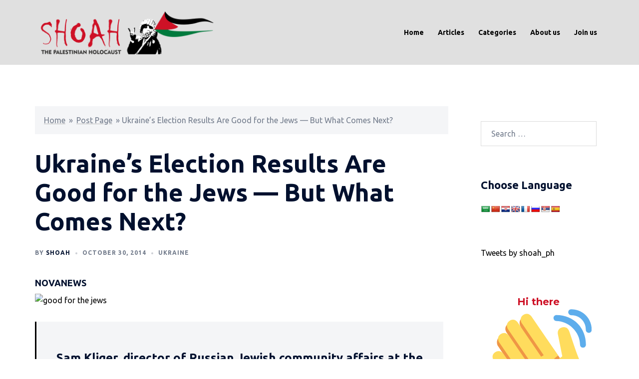

--- FILE ---
content_type: text/html; charset=utf-8
request_url: https://www.google.com/recaptcha/api2/anchor?ar=1&k=6LfW2GUpAAAAAExiMii_MVuNuC-1B5B7eH24a2IQ&co=aHR0cHM6Ly9zaG9haC5vcmcudWs6NDQz&hl=en&v=9TiwnJFHeuIw_s0wSd3fiKfN&theme=light&size=compact&anchor-ms=20000&execute-ms=30000&cb=bovr8jdlq82i
body_size: 48777
content:
<!DOCTYPE HTML><html dir="ltr" lang="en"><head><meta http-equiv="Content-Type" content="text/html; charset=UTF-8">
<meta http-equiv="X-UA-Compatible" content="IE=edge">
<title>reCAPTCHA</title>
<style type="text/css">
/* cyrillic-ext */
@font-face {
  font-family: 'Roboto';
  font-style: normal;
  font-weight: 400;
  font-stretch: 100%;
  src: url(//fonts.gstatic.com/s/roboto/v48/KFO7CnqEu92Fr1ME7kSn66aGLdTylUAMa3GUBHMdazTgWw.woff2) format('woff2');
  unicode-range: U+0460-052F, U+1C80-1C8A, U+20B4, U+2DE0-2DFF, U+A640-A69F, U+FE2E-FE2F;
}
/* cyrillic */
@font-face {
  font-family: 'Roboto';
  font-style: normal;
  font-weight: 400;
  font-stretch: 100%;
  src: url(//fonts.gstatic.com/s/roboto/v48/KFO7CnqEu92Fr1ME7kSn66aGLdTylUAMa3iUBHMdazTgWw.woff2) format('woff2');
  unicode-range: U+0301, U+0400-045F, U+0490-0491, U+04B0-04B1, U+2116;
}
/* greek-ext */
@font-face {
  font-family: 'Roboto';
  font-style: normal;
  font-weight: 400;
  font-stretch: 100%;
  src: url(//fonts.gstatic.com/s/roboto/v48/KFO7CnqEu92Fr1ME7kSn66aGLdTylUAMa3CUBHMdazTgWw.woff2) format('woff2');
  unicode-range: U+1F00-1FFF;
}
/* greek */
@font-face {
  font-family: 'Roboto';
  font-style: normal;
  font-weight: 400;
  font-stretch: 100%;
  src: url(//fonts.gstatic.com/s/roboto/v48/KFO7CnqEu92Fr1ME7kSn66aGLdTylUAMa3-UBHMdazTgWw.woff2) format('woff2');
  unicode-range: U+0370-0377, U+037A-037F, U+0384-038A, U+038C, U+038E-03A1, U+03A3-03FF;
}
/* math */
@font-face {
  font-family: 'Roboto';
  font-style: normal;
  font-weight: 400;
  font-stretch: 100%;
  src: url(//fonts.gstatic.com/s/roboto/v48/KFO7CnqEu92Fr1ME7kSn66aGLdTylUAMawCUBHMdazTgWw.woff2) format('woff2');
  unicode-range: U+0302-0303, U+0305, U+0307-0308, U+0310, U+0312, U+0315, U+031A, U+0326-0327, U+032C, U+032F-0330, U+0332-0333, U+0338, U+033A, U+0346, U+034D, U+0391-03A1, U+03A3-03A9, U+03B1-03C9, U+03D1, U+03D5-03D6, U+03F0-03F1, U+03F4-03F5, U+2016-2017, U+2034-2038, U+203C, U+2040, U+2043, U+2047, U+2050, U+2057, U+205F, U+2070-2071, U+2074-208E, U+2090-209C, U+20D0-20DC, U+20E1, U+20E5-20EF, U+2100-2112, U+2114-2115, U+2117-2121, U+2123-214F, U+2190, U+2192, U+2194-21AE, U+21B0-21E5, U+21F1-21F2, U+21F4-2211, U+2213-2214, U+2216-22FF, U+2308-230B, U+2310, U+2319, U+231C-2321, U+2336-237A, U+237C, U+2395, U+239B-23B7, U+23D0, U+23DC-23E1, U+2474-2475, U+25AF, U+25B3, U+25B7, U+25BD, U+25C1, U+25CA, U+25CC, U+25FB, U+266D-266F, U+27C0-27FF, U+2900-2AFF, U+2B0E-2B11, U+2B30-2B4C, U+2BFE, U+3030, U+FF5B, U+FF5D, U+1D400-1D7FF, U+1EE00-1EEFF;
}
/* symbols */
@font-face {
  font-family: 'Roboto';
  font-style: normal;
  font-weight: 400;
  font-stretch: 100%;
  src: url(//fonts.gstatic.com/s/roboto/v48/KFO7CnqEu92Fr1ME7kSn66aGLdTylUAMaxKUBHMdazTgWw.woff2) format('woff2');
  unicode-range: U+0001-000C, U+000E-001F, U+007F-009F, U+20DD-20E0, U+20E2-20E4, U+2150-218F, U+2190, U+2192, U+2194-2199, U+21AF, U+21E6-21F0, U+21F3, U+2218-2219, U+2299, U+22C4-22C6, U+2300-243F, U+2440-244A, U+2460-24FF, U+25A0-27BF, U+2800-28FF, U+2921-2922, U+2981, U+29BF, U+29EB, U+2B00-2BFF, U+4DC0-4DFF, U+FFF9-FFFB, U+10140-1018E, U+10190-1019C, U+101A0, U+101D0-101FD, U+102E0-102FB, U+10E60-10E7E, U+1D2C0-1D2D3, U+1D2E0-1D37F, U+1F000-1F0FF, U+1F100-1F1AD, U+1F1E6-1F1FF, U+1F30D-1F30F, U+1F315, U+1F31C, U+1F31E, U+1F320-1F32C, U+1F336, U+1F378, U+1F37D, U+1F382, U+1F393-1F39F, U+1F3A7-1F3A8, U+1F3AC-1F3AF, U+1F3C2, U+1F3C4-1F3C6, U+1F3CA-1F3CE, U+1F3D4-1F3E0, U+1F3ED, U+1F3F1-1F3F3, U+1F3F5-1F3F7, U+1F408, U+1F415, U+1F41F, U+1F426, U+1F43F, U+1F441-1F442, U+1F444, U+1F446-1F449, U+1F44C-1F44E, U+1F453, U+1F46A, U+1F47D, U+1F4A3, U+1F4B0, U+1F4B3, U+1F4B9, U+1F4BB, U+1F4BF, U+1F4C8-1F4CB, U+1F4D6, U+1F4DA, U+1F4DF, U+1F4E3-1F4E6, U+1F4EA-1F4ED, U+1F4F7, U+1F4F9-1F4FB, U+1F4FD-1F4FE, U+1F503, U+1F507-1F50B, U+1F50D, U+1F512-1F513, U+1F53E-1F54A, U+1F54F-1F5FA, U+1F610, U+1F650-1F67F, U+1F687, U+1F68D, U+1F691, U+1F694, U+1F698, U+1F6AD, U+1F6B2, U+1F6B9-1F6BA, U+1F6BC, U+1F6C6-1F6CF, U+1F6D3-1F6D7, U+1F6E0-1F6EA, U+1F6F0-1F6F3, U+1F6F7-1F6FC, U+1F700-1F7FF, U+1F800-1F80B, U+1F810-1F847, U+1F850-1F859, U+1F860-1F887, U+1F890-1F8AD, U+1F8B0-1F8BB, U+1F8C0-1F8C1, U+1F900-1F90B, U+1F93B, U+1F946, U+1F984, U+1F996, U+1F9E9, U+1FA00-1FA6F, U+1FA70-1FA7C, U+1FA80-1FA89, U+1FA8F-1FAC6, U+1FACE-1FADC, U+1FADF-1FAE9, U+1FAF0-1FAF8, U+1FB00-1FBFF;
}
/* vietnamese */
@font-face {
  font-family: 'Roboto';
  font-style: normal;
  font-weight: 400;
  font-stretch: 100%;
  src: url(//fonts.gstatic.com/s/roboto/v48/KFO7CnqEu92Fr1ME7kSn66aGLdTylUAMa3OUBHMdazTgWw.woff2) format('woff2');
  unicode-range: U+0102-0103, U+0110-0111, U+0128-0129, U+0168-0169, U+01A0-01A1, U+01AF-01B0, U+0300-0301, U+0303-0304, U+0308-0309, U+0323, U+0329, U+1EA0-1EF9, U+20AB;
}
/* latin-ext */
@font-face {
  font-family: 'Roboto';
  font-style: normal;
  font-weight: 400;
  font-stretch: 100%;
  src: url(//fonts.gstatic.com/s/roboto/v48/KFO7CnqEu92Fr1ME7kSn66aGLdTylUAMa3KUBHMdazTgWw.woff2) format('woff2');
  unicode-range: U+0100-02BA, U+02BD-02C5, U+02C7-02CC, U+02CE-02D7, U+02DD-02FF, U+0304, U+0308, U+0329, U+1D00-1DBF, U+1E00-1E9F, U+1EF2-1EFF, U+2020, U+20A0-20AB, U+20AD-20C0, U+2113, U+2C60-2C7F, U+A720-A7FF;
}
/* latin */
@font-face {
  font-family: 'Roboto';
  font-style: normal;
  font-weight: 400;
  font-stretch: 100%;
  src: url(//fonts.gstatic.com/s/roboto/v48/KFO7CnqEu92Fr1ME7kSn66aGLdTylUAMa3yUBHMdazQ.woff2) format('woff2');
  unicode-range: U+0000-00FF, U+0131, U+0152-0153, U+02BB-02BC, U+02C6, U+02DA, U+02DC, U+0304, U+0308, U+0329, U+2000-206F, U+20AC, U+2122, U+2191, U+2193, U+2212, U+2215, U+FEFF, U+FFFD;
}
/* cyrillic-ext */
@font-face {
  font-family: 'Roboto';
  font-style: normal;
  font-weight: 500;
  font-stretch: 100%;
  src: url(//fonts.gstatic.com/s/roboto/v48/KFO7CnqEu92Fr1ME7kSn66aGLdTylUAMa3GUBHMdazTgWw.woff2) format('woff2');
  unicode-range: U+0460-052F, U+1C80-1C8A, U+20B4, U+2DE0-2DFF, U+A640-A69F, U+FE2E-FE2F;
}
/* cyrillic */
@font-face {
  font-family: 'Roboto';
  font-style: normal;
  font-weight: 500;
  font-stretch: 100%;
  src: url(//fonts.gstatic.com/s/roboto/v48/KFO7CnqEu92Fr1ME7kSn66aGLdTylUAMa3iUBHMdazTgWw.woff2) format('woff2');
  unicode-range: U+0301, U+0400-045F, U+0490-0491, U+04B0-04B1, U+2116;
}
/* greek-ext */
@font-face {
  font-family: 'Roboto';
  font-style: normal;
  font-weight: 500;
  font-stretch: 100%;
  src: url(//fonts.gstatic.com/s/roboto/v48/KFO7CnqEu92Fr1ME7kSn66aGLdTylUAMa3CUBHMdazTgWw.woff2) format('woff2');
  unicode-range: U+1F00-1FFF;
}
/* greek */
@font-face {
  font-family: 'Roboto';
  font-style: normal;
  font-weight: 500;
  font-stretch: 100%;
  src: url(//fonts.gstatic.com/s/roboto/v48/KFO7CnqEu92Fr1ME7kSn66aGLdTylUAMa3-UBHMdazTgWw.woff2) format('woff2');
  unicode-range: U+0370-0377, U+037A-037F, U+0384-038A, U+038C, U+038E-03A1, U+03A3-03FF;
}
/* math */
@font-face {
  font-family: 'Roboto';
  font-style: normal;
  font-weight: 500;
  font-stretch: 100%;
  src: url(//fonts.gstatic.com/s/roboto/v48/KFO7CnqEu92Fr1ME7kSn66aGLdTylUAMawCUBHMdazTgWw.woff2) format('woff2');
  unicode-range: U+0302-0303, U+0305, U+0307-0308, U+0310, U+0312, U+0315, U+031A, U+0326-0327, U+032C, U+032F-0330, U+0332-0333, U+0338, U+033A, U+0346, U+034D, U+0391-03A1, U+03A3-03A9, U+03B1-03C9, U+03D1, U+03D5-03D6, U+03F0-03F1, U+03F4-03F5, U+2016-2017, U+2034-2038, U+203C, U+2040, U+2043, U+2047, U+2050, U+2057, U+205F, U+2070-2071, U+2074-208E, U+2090-209C, U+20D0-20DC, U+20E1, U+20E5-20EF, U+2100-2112, U+2114-2115, U+2117-2121, U+2123-214F, U+2190, U+2192, U+2194-21AE, U+21B0-21E5, U+21F1-21F2, U+21F4-2211, U+2213-2214, U+2216-22FF, U+2308-230B, U+2310, U+2319, U+231C-2321, U+2336-237A, U+237C, U+2395, U+239B-23B7, U+23D0, U+23DC-23E1, U+2474-2475, U+25AF, U+25B3, U+25B7, U+25BD, U+25C1, U+25CA, U+25CC, U+25FB, U+266D-266F, U+27C0-27FF, U+2900-2AFF, U+2B0E-2B11, U+2B30-2B4C, U+2BFE, U+3030, U+FF5B, U+FF5D, U+1D400-1D7FF, U+1EE00-1EEFF;
}
/* symbols */
@font-face {
  font-family: 'Roboto';
  font-style: normal;
  font-weight: 500;
  font-stretch: 100%;
  src: url(//fonts.gstatic.com/s/roboto/v48/KFO7CnqEu92Fr1ME7kSn66aGLdTylUAMaxKUBHMdazTgWw.woff2) format('woff2');
  unicode-range: U+0001-000C, U+000E-001F, U+007F-009F, U+20DD-20E0, U+20E2-20E4, U+2150-218F, U+2190, U+2192, U+2194-2199, U+21AF, U+21E6-21F0, U+21F3, U+2218-2219, U+2299, U+22C4-22C6, U+2300-243F, U+2440-244A, U+2460-24FF, U+25A0-27BF, U+2800-28FF, U+2921-2922, U+2981, U+29BF, U+29EB, U+2B00-2BFF, U+4DC0-4DFF, U+FFF9-FFFB, U+10140-1018E, U+10190-1019C, U+101A0, U+101D0-101FD, U+102E0-102FB, U+10E60-10E7E, U+1D2C0-1D2D3, U+1D2E0-1D37F, U+1F000-1F0FF, U+1F100-1F1AD, U+1F1E6-1F1FF, U+1F30D-1F30F, U+1F315, U+1F31C, U+1F31E, U+1F320-1F32C, U+1F336, U+1F378, U+1F37D, U+1F382, U+1F393-1F39F, U+1F3A7-1F3A8, U+1F3AC-1F3AF, U+1F3C2, U+1F3C4-1F3C6, U+1F3CA-1F3CE, U+1F3D4-1F3E0, U+1F3ED, U+1F3F1-1F3F3, U+1F3F5-1F3F7, U+1F408, U+1F415, U+1F41F, U+1F426, U+1F43F, U+1F441-1F442, U+1F444, U+1F446-1F449, U+1F44C-1F44E, U+1F453, U+1F46A, U+1F47D, U+1F4A3, U+1F4B0, U+1F4B3, U+1F4B9, U+1F4BB, U+1F4BF, U+1F4C8-1F4CB, U+1F4D6, U+1F4DA, U+1F4DF, U+1F4E3-1F4E6, U+1F4EA-1F4ED, U+1F4F7, U+1F4F9-1F4FB, U+1F4FD-1F4FE, U+1F503, U+1F507-1F50B, U+1F50D, U+1F512-1F513, U+1F53E-1F54A, U+1F54F-1F5FA, U+1F610, U+1F650-1F67F, U+1F687, U+1F68D, U+1F691, U+1F694, U+1F698, U+1F6AD, U+1F6B2, U+1F6B9-1F6BA, U+1F6BC, U+1F6C6-1F6CF, U+1F6D3-1F6D7, U+1F6E0-1F6EA, U+1F6F0-1F6F3, U+1F6F7-1F6FC, U+1F700-1F7FF, U+1F800-1F80B, U+1F810-1F847, U+1F850-1F859, U+1F860-1F887, U+1F890-1F8AD, U+1F8B0-1F8BB, U+1F8C0-1F8C1, U+1F900-1F90B, U+1F93B, U+1F946, U+1F984, U+1F996, U+1F9E9, U+1FA00-1FA6F, U+1FA70-1FA7C, U+1FA80-1FA89, U+1FA8F-1FAC6, U+1FACE-1FADC, U+1FADF-1FAE9, U+1FAF0-1FAF8, U+1FB00-1FBFF;
}
/* vietnamese */
@font-face {
  font-family: 'Roboto';
  font-style: normal;
  font-weight: 500;
  font-stretch: 100%;
  src: url(//fonts.gstatic.com/s/roboto/v48/KFO7CnqEu92Fr1ME7kSn66aGLdTylUAMa3OUBHMdazTgWw.woff2) format('woff2');
  unicode-range: U+0102-0103, U+0110-0111, U+0128-0129, U+0168-0169, U+01A0-01A1, U+01AF-01B0, U+0300-0301, U+0303-0304, U+0308-0309, U+0323, U+0329, U+1EA0-1EF9, U+20AB;
}
/* latin-ext */
@font-face {
  font-family: 'Roboto';
  font-style: normal;
  font-weight: 500;
  font-stretch: 100%;
  src: url(//fonts.gstatic.com/s/roboto/v48/KFO7CnqEu92Fr1ME7kSn66aGLdTylUAMa3KUBHMdazTgWw.woff2) format('woff2');
  unicode-range: U+0100-02BA, U+02BD-02C5, U+02C7-02CC, U+02CE-02D7, U+02DD-02FF, U+0304, U+0308, U+0329, U+1D00-1DBF, U+1E00-1E9F, U+1EF2-1EFF, U+2020, U+20A0-20AB, U+20AD-20C0, U+2113, U+2C60-2C7F, U+A720-A7FF;
}
/* latin */
@font-face {
  font-family: 'Roboto';
  font-style: normal;
  font-weight: 500;
  font-stretch: 100%;
  src: url(//fonts.gstatic.com/s/roboto/v48/KFO7CnqEu92Fr1ME7kSn66aGLdTylUAMa3yUBHMdazQ.woff2) format('woff2');
  unicode-range: U+0000-00FF, U+0131, U+0152-0153, U+02BB-02BC, U+02C6, U+02DA, U+02DC, U+0304, U+0308, U+0329, U+2000-206F, U+20AC, U+2122, U+2191, U+2193, U+2212, U+2215, U+FEFF, U+FFFD;
}
/* cyrillic-ext */
@font-face {
  font-family: 'Roboto';
  font-style: normal;
  font-weight: 900;
  font-stretch: 100%;
  src: url(//fonts.gstatic.com/s/roboto/v48/KFO7CnqEu92Fr1ME7kSn66aGLdTylUAMa3GUBHMdazTgWw.woff2) format('woff2');
  unicode-range: U+0460-052F, U+1C80-1C8A, U+20B4, U+2DE0-2DFF, U+A640-A69F, U+FE2E-FE2F;
}
/* cyrillic */
@font-face {
  font-family: 'Roboto';
  font-style: normal;
  font-weight: 900;
  font-stretch: 100%;
  src: url(//fonts.gstatic.com/s/roboto/v48/KFO7CnqEu92Fr1ME7kSn66aGLdTylUAMa3iUBHMdazTgWw.woff2) format('woff2');
  unicode-range: U+0301, U+0400-045F, U+0490-0491, U+04B0-04B1, U+2116;
}
/* greek-ext */
@font-face {
  font-family: 'Roboto';
  font-style: normal;
  font-weight: 900;
  font-stretch: 100%;
  src: url(//fonts.gstatic.com/s/roboto/v48/KFO7CnqEu92Fr1ME7kSn66aGLdTylUAMa3CUBHMdazTgWw.woff2) format('woff2');
  unicode-range: U+1F00-1FFF;
}
/* greek */
@font-face {
  font-family: 'Roboto';
  font-style: normal;
  font-weight: 900;
  font-stretch: 100%;
  src: url(//fonts.gstatic.com/s/roboto/v48/KFO7CnqEu92Fr1ME7kSn66aGLdTylUAMa3-UBHMdazTgWw.woff2) format('woff2');
  unicode-range: U+0370-0377, U+037A-037F, U+0384-038A, U+038C, U+038E-03A1, U+03A3-03FF;
}
/* math */
@font-face {
  font-family: 'Roboto';
  font-style: normal;
  font-weight: 900;
  font-stretch: 100%;
  src: url(//fonts.gstatic.com/s/roboto/v48/KFO7CnqEu92Fr1ME7kSn66aGLdTylUAMawCUBHMdazTgWw.woff2) format('woff2');
  unicode-range: U+0302-0303, U+0305, U+0307-0308, U+0310, U+0312, U+0315, U+031A, U+0326-0327, U+032C, U+032F-0330, U+0332-0333, U+0338, U+033A, U+0346, U+034D, U+0391-03A1, U+03A3-03A9, U+03B1-03C9, U+03D1, U+03D5-03D6, U+03F0-03F1, U+03F4-03F5, U+2016-2017, U+2034-2038, U+203C, U+2040, U+2043, U+2047, U+2050, U+2057, U+205F, U+2070-2071, U+2074-208E, U+2090-209C, U+20D0-20DC, U+20E1, U+20E5-20EF, U+2100-2112, U+2114-2115, U+2117-2121, U+2123-214F, U+2190, U+2192, U+2194-21AE, U+21B0-21E5, U+21F1-21F2, U+21F4-2211, U+2213-2214, U+2216-22FF, U+2308-230B, U+2310, U+2319, U+231C-2321, U+2336-237A, U+237C, U+2395, U+239B-23B7, U+23D0, U+23DC-23E1, U+2474-2475, U+25AF, U+25B3, U+25B7, U+25BD, U+25C1, U+25CA, U+25CC, U+25FB, U+266D-266F, U+27C0-27FF, U+2900-2AFF, U+2B0E-2B11, U+2B30-2B4C, U+2BFE, U+3030, U+FF5B, U+FF5D, U+1D400-1D7FF, U+1EE00-1EEFF;
}
/* symbols */
@font-face {
  font-family: 'Roboto';
  font-style: normal;
  font-weight: 900;
  font-stretch: 100%;
  src: url(//fonts.gstatic.com/s/roboto/v48/KFO7CnqEu92Fr1ME7kSn66aGLdTylUAMaxKUBHMdazTgWw.woff2) format('woff2');
  unicode-range: U+0001-000C, U+000E-001F, U+007F-009F, U+20DD-20E0, U+20E2-20E4, U+2150-218F, U+2190, U+2192, U+2194-2199, U+21AF, U+21E6-21F0, U+21F3, U+2218-2219, U+2299, U+22C4-22C6, U+2300-243F, U+2440-244A, U+2460-24FF, U+25A0-27BF, U+2800-28FF, U+2921-2922, U+2981, U+29BF, U+29EB, U+2B00-2BFF, U+4DC0-4DFF, U+FFF9-FFFB, U+10140-1018E, U+10190-1019C, U+101A0, U+101D0-101FD, U+102E0-102FB, U+10E60-10E7E, U+1D2C0-1D2D3, U+1D2E0-1D37F, U+1F000-1F0FF, U+1F100-1F1AD, U+1F1E6-1F1FF, U+1F30D-1F30F, U+1F315, U+1F31C, U+1F31E, U+1F320-1F32C, U+1F336, U+1F378, U+1F37D, U+1F382, U+1F393-1F39F, U+1F3A7-1F3A8, U+1F3AC-1F3AF, U+1F3C2, U+1F3C4-1F3C6, U+1F3CA-1F3CE, U+1F3D4-1F3E0, U+1F3ED, U+1F3F1-1F3F3, U+1F3F5-1F3F7, U+1F408, U+1F415, U+1F41F, U+1F426, U+1F43F, U+1F441-1F442, U+1F444, U+1F446-1F449, U+1F44C-1F44E, U+1F453, U+1F46A, U+1F47D, U+1F4A3, U+1F4B0, U+1F4B3, U+1F4B9, U+1F4BB, U+1F4BF, U+1F4C8-1F4CB, U+1F4D6, U+1F4DA, U+1F4DF, U+1F4E3-1F4E6, U+1F4EA-1F4ED, U+1F4F7, U+1F4F9-1F4FB, U+1F4FD-1F4FE, U+1F503, U+1F507-1F50B, U+1F50D, U+1F512-1F513, U+1F53E-1F54A, U+1F54F-1F5FA, U+1F610, U+1F650-1F67F, U+1F687, U+1F68D, U+1F691, U+1F694, U+1F698, U+1F6AD, U+1F6B2, U+1F6B9-1F6BA, U+1F6BC, U+1F6C6-1F6CF, U+1F6D3-1F6D7, U+1F6E0-1F6EA, U+1F6F0-1F6F3, U+1F6F7-1F6FC, U+1F700-1F7FF, U+1F800-1F80B, U+1F810-1F847, U+1F850-1F859, U+1F860-1F887, U+1F890-1F8AD, U+1F8B0-1F8BB, U+1F8C0-1F8C1, U+1F900-1F90B, U+1F93B, U+1F946, U+1F984, U+1F996, U+1F9E9, U+1FA00-1FA6F, U+1FA70-1FA7C, U+1FA80-1FA89, U+1FA8F-1FAC6, U+1FACE-1FADC, U+1FADF-1FAE9, U+1FAF0-1FAF8, U+1FB00-1FBFF;
}
/* vietnamese */
@font-face {
  font-family: 'Roboto';
  font-style: normal;
  font-weight: 900;
  font-stretch: 100%;
  src: url(//fonts.gstatic.com/s/roboto/v48/KFO7CnqEu92Fr1ME7kSn66aGLdTylUAMa3OUBHMdazTgWw.woff2) format('woff2');
  unicode-range: U+0102-0103, U+0110-0111, U+0128-0129, U+0168-0169, U+01A0-01A1, U+01AF-01B0, U+0300-0301, U+0303-0304, U+0308-0309, U+0323, U+0329, U+1EA0-1EF9, U+20AB;
}
/* latin-ext */
@font-face {
  font-family: 'Roboto';
  font-style: normal;
  font-weight: 900;
  font-stretch: 100%;
  src: url(//fonts.gstatic.com/s/roboto/v48/KFO7CnqEu92Fr1ME7kSn66aGLdTylUAMa3KUBHMdazTgWw.woff2) format('woff2');
  unicode-range: U+0100-02BA, U+02BD-02C5, U+02C7-02CC, U+02CE-02D7, U+02DD-02FF, U+0304, U+0308, U+0329, U+1D00-1DBF, U+1E00-1E9F, U+1EF2-1EFF, U+2020, U+20A0-20AB, U+20AD-20C0, U+2113, U+2C60-2C7F, U+A720-A7FF;
}
/* latin */
@font-face {
  font-family: 'Roboto';
  font-style: normal;
  font-weight: 900;
  font-stretch: 100%;
  src: url(//fonts.gstatic.com/s/roboto/v48/KFO7CnqEu92Fr1ME7kSn66aGLdTylUAMa3yUBHMdazQ.woff2) format('woff2');
  unicode-range: U+0000-00FF, U+0131, U+0152-0153, U+02BB-02BC, U+02C6, U+02DA, U+02DC, U+0304, U+0308, U+0329, U+2000-206F, U+20AC, U+2122, U+2191, U+2193, U+2212, U+2215, U+FEFF, U+FFFD;
}

</style>
<link rel="stylesheet" type="text/css" href="https://www.gstatic.com/recaptcha/releases/9TiwnJFHeuIw_s0wSd3fiKfN/styles__ltr.css">
<script nonce="PusVMmJUSv_ofgOf-Z7KKA" type="text/javascript">window['__recaptcha_api'] = 'https://www.google.com/recaptcha/api2/';</script>
<script type="text/javascript" src="https://www.gstatic.com/recaptcha/releases/9TiwnJFHeuIw_s0wSd3fiKfN/recaptcha__en.js" nonce="PusVMmJUSv_ofgOf-Z7KKA">
      
    </script></head>
<body><div id="rc-anchor-alert" class="rc-anchor-alert"></div>
<input type="hidden" id="recaptcha-token" value="[base64]">
<script type="text/javascript" nonce="PusVMmJUSv_ofgOf-Z7KKA">
      recaptcha.anchor.Main.init("[\x22ainput\x22,[\x22bgdata\x22,\x22\x22,\[base64]/[base64]/UltIKytdPWE6KGE8MjA0OD9SW0grK109YT4+NnwxOTI6KChhJjY0NTEyKT09NTUyOTYmJnErMTxoLmxlbmd0aCYmKGguY2hhckNvZGVBdChxKzEpJjY0NTEyKT09NTYzMjA/[base64]/MjU1OlI/[base64]/[base64]/[base64]/[base64]/[base64]/[base64]/[base64]/[base64]/[base64]/[base64]\x22,\[base64]\\u003d\x22,\x22MTbDv3Ehwq06w5bCqT1QX8KGQwx0wot6LcO7w6E8w5PCgHkfwrTDjcOnFgDDvznDrHxiwr4tEMKKw44Jwr3CscO+w7TCuDR9S8KAXcOKJTXCkjDDhsKVwqxuacOjw6c7S8OAw5d1woxHLcKfLXvDn2/CsMK8MAsXw4g+KT7ChQ1RwpLCjcOCZMKQXMO8KMKEw5LCmcOHwo9Fw5V9exzDkHFoUmtpw5d+W8Kswq8WwqPDqB8HKcOwBTtPbsOlwpLDph5gwo1FDG3DsSTCpCbCsGbDs8KRaMK1wqU3DTBWw55kw7hcwpp7Rl/CiMOBTjbDuyBIKsKBw7nCtQJbVX/DoCbCncKCwowxwpQMIx5jc8KgwptVw7VMw6lueSMLUMOlwp9fw7HDlMOrP8OKc1dTasO+NBN9fA7Dj8ONN8OoD8OzVcK6w4jCi8OYw6EYw6Atw7PCiHRPS0BiwpbDn8KLwqpAw58tTHQjw5HDq0nDg8OGfE7CvcOPw7DCtArCtWDDl8K7EsOcTMOIaMKzwrFBwphKGn/Cn8ODdsOCFzRaYcK4PMKlw5nCmsOzw5N4dHzCjMOIwp1xQ8Ktw73DqVvDnVxlwqkUw5I7wqbCrnpfw7TDv3bDgcOMSmkSPEw1w7/Di3kgw4pLCSIrUB1CwrFhw57CrwLDsy7Ct0t3w58mwpA3w6ZvX8KoCFfDlkjDrcKYwo5HKGNowq/[base64]/Ch8KBw4vDhDvDk8OXw4vDgMKgTsKRw7fDmgApOsOHw6xjFloPwprDizbDgzcJNHrClBnCnmJAPsONHQEywpgVw6tdwrjCkQfDmjTCr8OcaEped8O/[base64]/DrV/DhEXCt8OKdsOHw5cpw4NWXmXCgG3DgyVtdzDCnHHDiMKsCC3CjAFlw5LCucOmw5LCq0F7w4peCGDCrxIHw7bDi8OjW8OdSxgZXGrCuyPCmsOJwobDtsODwo/[base64]/Dk8Oxfg3DjMOvwpQsKD7DrcORAsOgcFLCqkjCqsO6bnAdL8KnMcKHETQ2dMOoDMOMXcK5KMOcDTE4AQENXMOKJyxAfzTDn0llw5t0DgMFYcOWQyfCn05cwq9Lwr4CfnhMwp3ChcKiPTNUwr1Ywogyw4TDrWTDuxHDnsOfYzrClDjClcOSI8O/w64MWcOzGhrDmsKewoDCgkXDrHDDlFoVwoLCu2vDqMKNQ8O1VSVPAXDCuMKjwppnw5JMw6hQw7TDlsKid8KKUsKuwq5gUzdBScOec2gqwo8BGFIhwrsOwoRGYCs4Iy5/wrXDnCbDqUvDicOowpoFw63CmDbDlcOlZlvDtWxAwpTCmBddZwvDvQRhw7bDmHYYwrHCl8Oaw6fDny3CgxzCi15fTicaw7zCgwMwwqzCtcOKwoLDm38uwo0WPTPCoQVbwoHDj8OkBj/[base64]/Cp8OoTMKxBcOlesOsZEbCpRjDlSzDlxc+D0QiLVYOw74gw53CrzXDr8KGelYCEArDssKyw7UUw5hfTwLChsOKwpzDnsO4w4rChC/Dh8OMw4A/wqbDiMKRw6AsLSPDgMKsTsKePcOzQ8K+TsKvS8K1Wj1zWxvCtn/ClMOMTETCpcO6w4XClsOhwqfCmxnCjnk/[base64]/DlcOoGsKFwoQTwqbCqShvwpfDmHzCuwEhw7Fnw4ATZsKqbcOIdcONwpZ7w6zDvgVfwrzDokNWw60qwo5zIMO9wp9dGMKAdMKzwoxDKMKoeEHCgz/CpMK6w7w6U8O9wqPDiVTCoMKFb8OcO8KDw6AHIz4CwqlEw63CtsOiwpYBw7FwJzQJDyTDscK3SsK+wrjCscKfw6cKwr0zFcK9IVXChMKaw6rCr8O7wo4VAsKdQwfCn8KnwoXCuUB/OcK8DSvDr1vCnsOzOUAaw7NoKMOfwprCrVZzVVBowqLCkBDCjMKWw5TCtxvCgMOHKS7Dm1cuw6l0w5rCiVLDisKBwobDlsOWTR8FN8OCDVEow4/CqMK+Rxh0w5IpwrXCs8KhZlYvDcODwrseAcOfBTprw6DDiMOHw5pDYMO4f8K5wpM5wrcpYcO8w5sdw6zCtMOXQ0DCkMKjw6Rqw5N6w4XCv8OjCE0bQMKOOcO1SlfDiAfDlsKiwrUKwolVwo/CgEgvcXTCrsKhwpXDtsKiwrvCliU1R0EAw5Yiwr3ClmtKJ3HChVLDpMO9w6TDkgHCnsOoVGvCk8K5GjDDh8Okw6s2e8OUw6jCn0PDosKjKcKNf8KJwpzDjk/DjMK6QcOIwq3DrwdNw6xSfMODw4jDkHwnwroWw7zCmADDgAoXw6bComzDmSYiHMKsfjXCg3RlFcKMEyRjJMOdNMK8bRjCqgLDh8OGGXRbw7lBwoYaHMOiw67CpMKZbU/CpcO9w5Eow74Awqt+bTTCqMKjwq4AwpvDjCbCqTbChsO/JsO4eSNsWR9dw7PDtis/w5/DkcKVwofDqmdqKFTDocO6BMKUwqBLW3wlbMK6N8OtJSl6d3nDvsO4NF1/[base64]/wo7DrcK5w7kBwrzDgyHCosO0w4puwqDCmcK6HMKyw5cHWE5VC3DDpcKKFcKKwrbCoXfDgsKqw7vCkcKgwrrDrRUgLhLCuSTCnmkqKg5HwqwlcMKzLVAFw7/CvUrDrFHCosOjI8KVwrIkAMOiwo7CvkTDvisdw5TCmsKZen8pwrDCok9wdMO3ES3DosKkYcOowoRaw5Q0wq5Ew6LCtzzDnsKew6Ytwo3ClMKiw4IJSBnDhnvCqMObw4cWw7HDumDDhsKGwqjCnH9dU8K5w5ckwrY/wq1ZfwzCpm5PTmbCvMKCwpXDu1dkwo1fw6cmwpXDo8KkL8KSYWXDssOSwq/DosOfe8OdbyHCmnVOPcKZcEdGw6DCi3fDn8Oiw41FFA9bw7oLw4TCvMOmwpLDscK0w44RKMOzw49kwq3Ct8ODAsK2w7IHcArDnAnCtsO2w7/DugUOwppRe8OywqHDssK3U8Ovw7ZXw6rDs2wxRj0/Xnc2HnTCuMORw65Bf0DDhMOjIy7CmlZIwo/DmsKiwpnDkMKUYDB6AiFqLhU0SU7DvMOyHwobwqHChQ/Dt8OVGWdcw48IwohWwrbCr8KIwoVgYV8MMcOZfwssw7gtRsKvejfCt8Ozw5tkwrTDn8OlbMO+wpnCoVHDqEtVwpPDncO1wpvCs2LDrsO6w4LCkMO3McOnM8OqdsOcwo/[base64]/w7TCmCA/L8KQbMOqCFHCgEnCj2R+VCI6wr0Tw7ctw7Vww6ZIw4jClMKfUsOkwpbCsBxyw7U1wpDCvigkwokZw63Cs8O0QUzCnh9JMsOTwpQ7w4gcw7vCtm/DvsKzw7AeGUV/woMsw5wlwpEvDXIqwrDDgMK6OsOow4zCtFkRwpM3fDJ3w5TCuMOMw7AIw5LDgwUtw4nCkl91EMOUEcOxw5XCr0d6woDDkSYpHlfCji8tw71GwrXDlBI+wq0/[base64]/w4nChkQJeMOUeMOvHFEHwpfDi2xww7YEDQkyKCQhMcKWPVhkwqtOw53CqVAbdTfDrjrCpsO/JEMuw4UswrEjFMKwc0J4woLCiMKGw7tvw53DmCHCvcKwfDxmXhoLwowmbcK5w6DCiFs4w7/DuRMLYh/ChMO+w6TCkcOuwogMwo3Diw5Jw4LCiMOCDcK9wqIqwpDChA/[base64]/DnsKqahdbbWMQwpszN3XCg8K/esKbJTxIwox5w6IxZMKMFsKJw7/ClcOfw6nCvzN/eMOPQCXCkV5dTBILwrQ5RyorCcOPAmZBEGVOfEFbSQY6CMO0BzgFwqzDogjDi8K1w6pKw5rDhwLDgFJ7ZMK2w7nCvFsXIcK4N0/CscOowpkBw7jCpHAswqfCu8Omw7HDm8KOY8KDwprDpQ4yHcOZw4hiwppBw79rE2xnLlAnacKGwpPDssO7NcKxwqjDpGZ3w4PDiV8SwrtPw54Bw709D8K9NcO1wpE1bMOdw7ABSSNPw7wpEBtqw7gEAsORwrnDliPDkMKJwrTCoB/Csz/[base64]/CmFHCtgHDrMKBwqrCqcKywoRjwrswb8KrfMOzGQogwptIwr1wLBHDicOYI15xwrzDiWPCvgbCsl/CtUzDuMOcw5p1wq9Sw7dSbBvColfDiS/[base64]/[base64]/wpTDssKXVUfDtMKpwqcFwrzDusKrw7nDkj1UGxguw7Rkw6kGHS3CuUU9wq7Cs8KsCW8sXsOEwoTCoiY/woB3AMOJwro3V2/Cl3vDnMKSVcKJTW4PN8KOwr4Hwq/[base64]/ChgLCqgXCnRNow4dMJMKQw6tHEmcQwrDCtVBhfGPCnSLCl8KyaWVmw7vClAnDoUQpw7dTwrjCqcO/wrE7Z8K5ecOCWMKEw6lwwprDmwFNBsO3B8O/w43Dg8KJw5LDoMKwdcOzw5fCrcOwwpDCm8Ouw5pCwpElbzU9DMKow5PDtsOwElEEN1IFw6F9FCDDr8OvPMOHwoPCv8Onw73DpMO/E8ORIg3Du8KIOsKTRD/Ct8KzwoVkwrTDg8OXw6vDmR/Ci2/DssKsRyHDkW3DiUtiwrnCvMOlw4APwrDCisOTDMK8wqLCt8K3wrB1V8KAw4LDhSrDh0fDsnrDiyHDsMOXe8KywqjDosOtwojDrsORwp7Dq0TCgcOoJcOQbD7CosOla8Kow4kfDWN0DsOGccKPXiwnXG3DgsKSwo3CgMO4wqUgw50eGDTDnj3DshDDq8O/wqTDl1cdw5t1CB4fwqzDvGzDiSBiIHXDshsJw4rDnwfDo8KFwq3DsxDCv8Ovw6d/w4cowqtOw7fDuMOhw63ClBNBKQV4bBgNwprDmcO9wp/Ci8K9wqrDrGPCsFMZXw1ucMKTeiTDmSFFw57CpsKGMcKewr9QGcKXw7PCsMKRw5V0w7rDjcOWw4XDlMKUdcKPZRbCgcKhw5jCoSTDhD7DqcKTwpbDuzoXwoxsw6wDwpjDusO7cSpMXUXDg8KlM3/CvsKowoXDjm4XwqbDnVPDsMO5wr3CokfDvRJtIQAYwrfDrmnCnUl6UsO7wrsvNQTDlS9WeMKrw6PCj1N/wrzClMOYRWXCj2DDj8K5Q8KgYV7DqsO/MQoFfkMLfn58w5HDsynDmQhDwqvCtw/ChgJSXsKcw7fDhmvDgmI8w7bDg8KDCg/CvsOgYsOAOw9gbS7CvT9Gwr5cw6bDlRrCri8qwr/Dl8O2bcKGNcK2w7TDg8Klw7hxBcKSJ8KpIizCgAfDmUVuBDzDssO2woMnaFdyw7rDrCs3YQXCo1UeasKUWVd5w4bCiSnCo0J7wr8rwpFcQBHCjcKVW3IxB2YBw6zDuUAswq/DscOlVAXDpcOVwqzDvkPDjD7CmsKKwrjCncKpw70USsORwprCjljCk0bCsmPCgQp5w5NJwrbDilPDpUcnD8KiUsKvwr1qw5t3OSrCnTpDwoN5L8KqPA1tw7sFwopbwoNDw6/Dm8O6w6nDgsKiwockw7xdw4rCkMKpfxrCnMKAOcO1wpNyUMKedj4vw6J0w6TClcKrBQ98wqIJw6jCm1Now4RVWgtwOsKFKAHChcKzwqDCsj/CnBcfB1IeZcOFV8OewrnCuC5YSwDCsMObCMOHZmxTDwtfw7nCvnAtNCkjw7rDi8Kbw7xOwqfDvSY/RAMUw5/DkAMjwpXDvcOmw6kAw6cOL33CqcOTKsOxw6UlP8Oyw4ZOTyDDpMOIIMOoRsO1XibCnW/CmBfDrnnCicKrBMKkDcOVJXfDgBTDqyLDtMOGwrTCjsKTw48fS8O4w419KQ/DgnzCtEfCsHHDhQoIc3fCi8Ouw6zDoMKPwrHCiXluamnDk0VbbMOjw4vCgcOzw5/CkR/[base64]/Cnk7Di8KPw47DtsKYw7g4wplUwrJpwobCosKdAjUww7QDwoQZwo7CqwDCp8KvJMOYcXLCsC9cU8OEBVtgX8Owwp3DlCvDkQIAw4B1wrDCk8KtwpF3T8Kaw71/w7ZfMUcRw4l1KV0Xw67DsDbDm8OeNMOgHcO/MTMzWVJSwo7CkcKywqliQcOJwrM+w4URw4LCocOZSx9vMnvCisOFw57ClhjDqsOUE8KKCcOBAzHCr8KtQcOWGsKDTFrDqhA5WWXCt8KAF8KZw6PCmMKWL8OJw4Ysw5cSw77Dp1h/[base64]/w5vCrCE1wqRVcMOtU1UJI8Kdwp3DjgbCvTJtw6/DkE7CnMKhw6nDky/Ct8OMwrTDr8K2RMOGFS7CkMOxJcKuJSYXB15wSljCikBuw5LCh1vDmnLCkMOTAcOJYWoDdHnCisK2w4YEGgXCg8K/wovDqcKiw5gDGMKwwrtmQMKicMO2RsOrw4bDm8KfMHjClhtKQ3hDw4QRQcOWByBfccOqwqrCocOowqZFFMOaw7bDigsbw4bDo8OrwqDCusKywqdsw6zDim3DrhbCosKtwqbCpsO+wqHCo8OPwobCqMKRWkUVN8Knw61swrwPcm/Cj1zCv8K7wpnDgMOCLcKcwpPDncOgBFQYSg4pccKgTcOfwoTDgGPCjUIKwpDCiMKCw4XDhSzDmWbDgQfCjHXCo2cQw7UIwr09w7B4wrTDoh8Cw6Nrw5PCmMOvIsKkw5cRL8O1w6/[base64]/NMK/FFXDmD5rwrLCvcOQP2TChGgYUMOuBMKZwo05dWfCowURwp/DngRkwpjCkwkRccKsb8O9H3zCl8Kvwo3DgRnDsyMEPsO0w5PDv8OyUzjCl8KzAMORw7R/RF3DhUU/[base64]/ChwNQw4fDr1/DnwYOG8O5w4PDkyYCwrLDsCxww71VZsKVD8KnfMK6PcKDLMOPNmVuwqFOw6fDjBw4JiMSwpDDr8KwKhcFwqzCoUgowrdzw7nCjivDuQ3Cjh/[base64]/wrJ4HsKWw4/CtMK9d8K9AFjDusOMA8OlOMKYB2HClcOrwqLChRjDrBVLwqMaQ8Kzwqsww6HDjsOpOjjCq8K5wp0DFVhFw4kcQxRCw6F7bcOHwr/DsMOeQhcaOgDDnsKAw6XDhkjCncOFSMKFKGHCtsKKUFfCuiZIP29AQ8KMw7XDt8KEwqrCuBtCKMK1DxTCikkswoBswp3CuMKmDwdcOcKPbMOaWRTDgxHDr8KrFXwtTWcZwrLCjkzDonDCiRbDmsOnY8K6G8OXw4nDvMOMHnpNwpjCkMOTSwJtw7/DsMOPwpfDqsKzbsK7UENVw6sWwqE8worDgcOxwo0PGFPDoMKPw6QlYxRqwr1iHcO+VVfDlQZHZ2tzwrJMaMOleMK8w6cgw6BZM8KqUhhpwqp3wrfDk8KpBXR+w4zCmsKswqTDuMKPIFfDoHY/w73DuCItZ8OWKFUnTETDvQ3ClRNew7E6fXZ9wrI3YMO5TCdGw67Ds27DksKhw4AswqTDssOCwrLCnRA3E8KGwrfCgMKnXcK8UlbCiU/CtHXDosKQKcKhw48rw6jDiTE5w6pjwobCkztGw6bDvhjDu8KJwr/[base64]/w6jCqMKFHknDlizCiMOoTcOnMgjCgcK9w40Ow4UhwqvDlHEkwrfCiSDCusKtwrFkARdnwqoXwpHDl8O3UBPDuQrCvsKaQcODYWt7wo/DmBXCmCAjd8OiwqRydcO9Kmw3w55PRMK7IcOoJMOCVlVlwo8AwpPDmcOAw77DncK5wqZqwr/[base64]/[base64]/YsOOw7LCuwnClsKjRcOoJ8ORwq9IwpZPASMcw7DCnGfCrsO8MMOTwq9cw7BDU8Oiwrxhw77DvnhGdDJTXk5ow5x7OMKawpNtw7vDjsO3w7FTw7DDuGTDjMKiwonDizbDuCggwrEIFWfDo2x5w6nCrG/CnxLCqsOrw5nClMKqIsKxwo5rwqAQWXUoQl5iw60Zw7jDmHvDr8OvwoTCnMKzwpPCksK5T1RCORc2C3ZXLWLDpsKPwqtew59vY8KbQ8OGwoDClMOlGMO9wpLDlXcIR8O/AWnChwAjw7zDvgzCnk8IZsOYw7ENw7fCrG1iJjjDkMOsw6sEDsOYw5jDoMODEsOEwpIcYznCnUrCgzYxw4/CsUcOAsKzOmbCql1nw7kmVsKxHMKCD8KjYEQqwpA+wqxLw4svwodjw6XDvVACdXxmYMKbw5Q7BMOiwo/[base64]/S8O1wpp3A8OVbGVvTQ7DhsKddcKGwpnCtMO0bCzCiXzDlCrCoThBHMKSL8Odw4/CnMOXwp4dwpQdZTtrCMOhw45CTMO6CAbCp8KtLUrDtAtEXGJ5A2rCksKcwok/Ky7CuMKMXXjCjRnCnsKSw4xbFcOSwr7CvcK8bsOXA1TDh8KOw4MzwoPCkMKVw4/[base64]/Duk0MfMKGH8Kew7PCtsKxRMK1wqprw7QOVTIzwooiw73Cp8OqfMKmw4k7wqsTL8KcwrjDncOfwrkRFcOWw6RlwovCokzCt8Kpw6bCmMKiw45TNMKYBsK+wqjDqDvCo8KwwrUlAwsNLU/CtsK/EFMoNsKASGnCl8OpwofDthwNw77DjEPDkH/CnBhXBMKfwrDCrWxUwprDkTdDwp/DokzClcKMfVA6wofCvsK5w53Dh1DCnMOgHsOWQAASIDZkTMOAwofDoUNAZSfDusO2wrbDncKnQ8Kpw7FDcRHCqMOZMA0Aw6/Cu8OjwpsowqUfwpjClcOcTlweccOQP8Osw7XCmsOTVcK0w609OsOWwq7DuDhVVcONcsOYBMOWK8OlDXHDq8O1SlxufT1pwqpUNC5cKsK+w5dCXipxw4ZSw4/[base64]/[base64]/N8K9Dw/[base64]/w4lhw5lmCCbCgxDCg8KIw5kZw71Qw6LCsWYQw6LChSLCmMKUw6XCmnbDvE7CmMOHNmIaA8OrwolbwrLCucKjwrMVwqIlw5IvRMO+wpXDjMKPCkrCkcOowqhqw7LDlyhYw77DusKSGXAldxLCqABtYcO6VWDDnMKdwqzCgg/[base64]/DhnnCoMOyw7/CgcKuC1TDv2jClMOkw5jDl8KSwrE7FXvCqjEUFhDCqcOxBWnChwvCmMO9wp7Do3kxKGtbwqTDjSbCnlJqbnA8w4rCrQxxR2RtR8KoRMO2LF/DusKFQMOCw48peWplw6rCqsO+OMK3Ig8JBsOtw6/CkQjCkX8Xwp3DlcO0wqnCrMO/[base64]/[base64]/Dr8OcFsKXURdCcQM4NMOACQ3Cs8Krw6EhKSYbwrPCp0tmw6nDgcO/dRY5RB1Ww4pMwqjCpsODw5LCkS3DtsOMA8OfwpXCkCjDkH/[base64]/[base64]/CncKuXlfDlcKxKj0OXsKzJMORwq7DuWjDrsOhw6nCvcOOwrbDrmdtATsEwoERVDzCjsKcw6UTw6sow5IGwp/[base64]/FVInwpE6PB3DmsK6wqHDjGXCrkkew6MDOMO4P8KSw7TDtWwaUsOcw5nDrhJtw5HCkMOjwrRyw63CpcOECSvCtsOzRzkAw7XCk8Odw7Ymwo9ow7XDrxlnwqnDj1p0w4zCnsOUf8KxwqozRMKQwqxew6ITw4fDisOww6t0IsO5w4/DmsK0w7pQwqLCrcKnw6TDsnbCtB8XFDzDo2pRRx4BJcOcUcOJw7cRwr9Uw5vDmT8Fw6dQwr7ClRLDp8KwwoPDtcO1NsOzwrsKwqJqbEBnPsKiwpcOw7bCvsOcwrjCtCvDq8O9EmcfXMK/[base64]/DmzPCm8OVwqrCh8O8JxRaR8KawpvDogzDmQAYA8OSPcOjw7lQBMO5wrPDjMKuwrTDmsK3CAFwYQLDl3fDrsOTw6fCrS0OwoTCoMOQBzHCpsKsXcKyEcOPwqTDmwnCnSd/SH7CtHc2wrrCsAtZXcKAFsKKalXCi2/DmGUIYMO5G8OEwr3Co3oxw7jCucKmwqNTAwXDiUxFMRvDpj4UwozDgnjCoCDClAVWwpoAwrbCuCV6Zk4sWcKpOXIPQ8OpwrgjwrU9wo0rwq0eYjbDhR9qD8KSccOLw43CusOXw5/DqkJhCMOSw7IAbsO9MB4laF4Wwoc+wqQjwrnDrsK8ZcOAw7/[base64]/CsVHCj8OKVEDCuR7Do1xbA8KSw74kwpbCj8KwRhZ1Ik8CEcOrw5HDq8KVwr/Dqk5Aw4ZuYVHCi8OCF3XDosOuwrgOE8O6wrDDkxUhXsKJKVXDrBvCnMKWT256w7RuYnjDiwBOwqvCix/Cn25Kw4R9w5jDpX5JI8O+WcOzwqUkwoRSwqMTwoPCkcKswoDChCLDv8KpRk3DncOKE8OzQkjDqA0NwroYZcKqw6DCmMOhw597wpxIwrw8bxfDtkTCigdQw4/DrsOpQcOhO38ewq84w7nCisKtwrPDgMKAw4PChcKYwq1fw6YbXQEHwr8cacOmw67DmTBnPDw0b8OYwpTDiMOAd23Dp1nDpC4wHsKVw6nDvMObworCm28ewr7ChMO6L8Onwp0RESfCusOuMTQ7w67CtU/DnTcKw5hLAlpjSWfDgkHCvMKjCDvDscKXwoNSesOGwr3DkMOIw53CncKmwo3CoETConLDtsOOc1nCr8OlUiDDvMOVw7zCm23DnsKvMy3CqcOIfsKbwo7ChS7DiB5qw5QDKT/Cg8OECMO9UMO/WcOdZsKlwp0ddFbCtVjDpsKGHcK2wqjDlAvCt2kLw4nCqMO/wpfChMKgOg/CpcOkw6QSBBDCnMKQKE8xEGDDuMK1Zz0rRcKVDsKda8K9w4LCqMO2Z8O1TcOtwpQ/[base64]/DhMK/wogOU2rCogXDu8KcwpPCoT85wqACGsONw4TCpcKMw6PCt8KIBcO/HcKgw4LDrsOQw4HDgSrCmkUiw7/[base64]/cUvDkTM/wpJpwrUUPVQ2GMKbJcKPwoUZw4A9w71CN8Knwp5/[base64]/Cnwg6wrzCl8KnH8Oqw6A/VcOuKCTCiG7CkMKzw6bCvFhDO8O2w5o7HXE5Z1rCncOfEnbDqMKpwqF+wpsbVFXCigc/wpHDscKMw6TCl8KWw6kBfFcbCmUPY1zCnsOXQWRcw5rCgkfCpXw/wocqwpJnwpDDssOew7kaw5fClsKVwpbDjCjCmRXDij5EwrlDIDDCi8OKw5DCssOAw53CtcO+f8KBfsODwo/ClV3Cl8K3wrMfwrvDglcNw5jDtsKeIiIcwozCoyjDuSPDiMO+wqvCpW9IwpILwpbDnMOnH8KMM8OleX9CPBsZbcK5wqMTw7oZRk4yH8OOKiIWGQDCuTJcVMOtGgMgCMKNCkjCm2zCrmY9woxPw7XClMOvw5Fswr/DsRdOLAFFwpvCvsK0w4LDukbCjQPDj8O2wrVrw7nCgSRtwoDCvg3DlcKFw4fDj2QpwoBvw59Aw6HDkH3DunTDnXnDq8KWNzvCs8Kjwo3DnXAFwqsWD8KHwpNTIcKjHsO1w57Ch8KoCXLDsMOOw6Vqwq15wp7DlnF1cWLCqsOXw5fCvkpJVcO/[base64]/[base64]/UMKaw4Jlwpd/w689w5kqwrAfdxDDjyPCnHFjw4A4w49CACnCiMOvwrLCvcOnM0TDmQfDk8KVwo3CqGxhw6rDmsK0GcK4asO+wpbDhkNCw5DCpiPCssOmwoPClsK4JMK7OAsFwo/CmmZWw54/wpdkDW1YVnXDocORwopyFAVNwrvDuxbDiB3Ckh44IEdIEQkPwpJMw6/CrMKWwqHCisK1TcOXw7I3wodcwpIxwqzDoMOHwr/CuMKZGsKOLAcUTWJyYMODw4tvw60pwoEKw6/ClyIMSXB0OMKoL8KrBVLCp8OUUGF6wpPCncOzwqLCjGDDm27CtMOZwpXCucKow7Q/[base64]/SifDjMK2w68tAUTCrMOTFUXDojrDjlrCi3ADVxfCtCzDqXpSYGZUR8KGRMOWw41qG1DCpxlsUMK4NBZ6wqs/w4bDpcKiaMKYwpTCsMKbw60iwrt3GcKydEPCt8O0EsOhwoXCkT/Cs8OXwoU5LMO7HB7CnMOPAztmSMONwrnCnx7DiMKHP1wAwrHDnETCjcOSworDgcO9UBjDqcKSw6PCkm3DpgEbwqDDoMO0wqw0w7NJwrrCrMKGw6XDu0HDmsOOwpzDt3YmwoVnw7oDw7/DmMK5RsK3w7UiD8OCccKTb1XCpMKswq4Rw5vCtiHCoBYKQQ7CuhwKwoLDojgXSwnCpgDCucO1RsKxwoxQfEHDu8KLBzUCwrHCrcKpwofCssKjJ8OlwpBMLBnCqMOTbE0Fw7fChB/ClMKzw7TDunnDiXfCvcKwSk93MsKUw65fAmHDi8KfwpoiMW/[base64]/CkcKBd8KLw5EEw5dHw5IIbmxJYA/CpQExWcK2wpIPYxDCjsKwTB4Cwq53T8OwT8OxeTJ5w6Y/DcKBw5HCssKFKk3Ct8OeVy8Dw6l3bRl4AcKTwo7CsBdlGMOrwqvCgcOfwpTDqQDChMOkw4DClcOcfcOqwrjCrsOGNMKgwqrDr8O4woAtRMOtw6wEw4rCiBB7wrEbw40Vwo85ZjrCsjhMw74Rc8OyXsOBecKpw55lDsOcWcKqw5jClcOYT8KZwq/CnUg0fAnCkm/DozbCnsKcwrl+w70qwpMDGcK0wopqw71IV2LClcOiwqfCh8OGw4TDpsOnwq3CnDTCpMKrw4xyw4E0w63CiEPCrjLCrDUPbMOdw41ow7XDpCDDrWrCvT8AA3nDukLDgGsPw5UkW0vCmcOsw5fDnMOiwqBLJMOFKMKuA8OrRMKhwqlnw4cVJcKLw55Bwq/DoXhWBsOyX8KiO8KoDlnCjMK4NhPCm8K2wobDq3jCnm8ie8OEwpHChQ43XiB/[base64]/DiGxmL8Krw7TCtx/CgBUGw4oLwqxQPkMZw6rCoAPCkhTDsMO6w4pmw6Q5YcOVw5k0wrnDu8KLFlXDlcObdcO6EsKFw5TCuMOMwonCgmTDthkLUhHCsTknWF3CqsOWw6wewq3DjsKXwrTDiSIqwpYza3zDpSF+wpLCvjXClmVHwovDgGPDtD/Cn8KVw7gNLcOmFcKqwonDo8KeTTsPw7rCr8KvG0pHK8KEUQDCsx4ww7HCvxFbYcOAwrhzETbDs1pCw7vDrcOhwooswqFMwq3DncO+woFKCHjCuSR8wopQw4TDt8OOfsK7wrvDnsK+Ek93w7gIR8KCGBfCoDdvKg7ChsKHWx7DqcOkw7/CkzdWwp/CscOZwpgzw6PCocO9w4XCncKSLMKkVHBkVcOEwqgpa3bCmMOFwrLCs0vDjMOOw4DCpsKrS1ICZUjDuAnCosOYQD/[base64]/CicOlwp/CoMOCXcKtw6jCi8Otw7PDkBIKWsKFS8O9DCQ+RsOEYBLDlRjDj8OcIcKPH8K5w63CvsKpPHfCscOgwrXDjGBHw5HCq2gXZMOHTQJ9wpHDvCHDoMKzwqvDu8OmwrU+BsKYw6DCu8KgCMK7wrgowq3CnsKNwofCocKvVDUHwqI/TDDDs3vCr3jClDbDjUDDrsOtbQAWw53CrlnDsGcBeibCgMOgGMODwqDCr8KWJ8Oxw5HCtMO1wpJja0k0aHApbxE4woTDlcOGwpvCr2F3UFMSwqDCs3lxecOjDBlsbcOSHHlofj/CnMO5woQ1FnHDgGTDuUTCpMOcdcOCw6UZWMOFw7DDpEfCrx/CnQnCuMKXSGsQwpojwq7Cp0PDiRVYw59TBCk4P8K6KcOzwpLCm8OVflfDssOuYsKZwrgETMKFw5Avw6XDjzMbQ8OjWi5YRcOcwoBnwpfCpgHCjHQHN2fDjcKTwqAGwo/CrmzCkcK2wpx0w6MSDA3CrC5IwrPCoMKNS8KXwr9KwoxBJ8O/Jnd3w7rCsyHCpMKFwporTWAdeFrCnyLCtTMxwqjDrRPDj8OgR17Ci8KyDmrCg8KqHFwNw4XDncOWw6nDh8OHORcnScKBw4pybEtwwpM7JcORX8Kvw755WMKyCwMFcsOjJsK6w5jCpcKZw60QbcOBBDHCnsOIExnCtMKmw7/Con7CqcOlLkt6C8Ouw7bDsS8Qw4PCjMOTdsO6wph+HsKzD0HCgsKwwqfCgw/[base64]/[base64]/Cq8OCwq95LzfCoEA+w7DCi8OUwpEzwo8swqPDlF7DrQ/Cq8OrXcKHwpYdcxt4YMOoZsKXMxlqfWQCeMONHMOrecO7w6B1JC1hwoHCmsOFUMOZHMOiwpjCs8Kaw4TCnmfDnHcdUsOLRsOlEMOuC8OVLcObw4V8wpYKwo3DkMOESC9SUsKMw7jCmnrDiHV+EcKxMSMtPkPDpVscQHXDvnzCv8Osw5vCqAFRw4/[base64]/CuETDlSPDj8OsHgrDrkcFwqVbKsKdwpUyw6l8TsO0KsO1ACohGzVaw6plw4zDuR7DoGFEw5bCssOsMDE4a8KgwrzCrQp6w4cocMOpw4zDhsKWwonCuRnCjWd2e2wgYsK/PMKRccOIR8Kowq5pw71KwqVWcsOBw4ZWHcOZMktjU8KvwrJuwqvCqCscDn1qw4QwwqzCpjZ8wqfDk8OiEwU4CcKwJ3nCqBHCocKsVsOsJRDDq2vDmcKmX8KpwpFGworCucOWcE/[base64]/[base64]/f8KBFgpCw7jDkCrChRfCo13DlW7Cp2rDnRoESDzCjH/DrVJjYMOQwp0rwqZpwpl7wqVSw4UnRMOLNnjDsHRlTcK5w4YrOSBbwrMdEMKHw4w7w4TCusK9wocCO8KWwrkMOMKgw6XDjMKxw6nCtB41wpDDrBANGcKLBMKERMK4w6V5wq5lw6lyS1XCi8O7C2/Cr8KANE92w7zDjS4mKTXCmsO8w6MDwqoFOiZWKMOnwpjDl0HDgMOuTMKBA8OFHsOTYS3Dv8K1w6/DpgwYw63Dp8OYwqzDpjx/wqrCoMKJwoFjw4BPw7LDu2M6K13CrMORSsO6wr1TwpvDrg7CtFsOwqZYw7jChAXCmDQYB8OIJ1DDusONCinDuFskIcKgw4jDr8KLXcKqI0pgw6FYG8Kkw47DhcKXw7bCnsKpAx89woTCpgJYMMK+w4/CtRY3Lg/DiMOPwoENw6jDvFlkWcKwwrHCpx3DhHdJw4bDs8O4w4HCl8OHw45MW8OBQXAUf8OFahZjKQZxw6XDmyVvwoBZwoMNw6zDhxsNwrnCvTFywrRuwo9jehTDlMKzwpdlw7laMxcdw7d7w7jCksKOaC9gM0HDinPCmMKJwoLDqSYhw4UbwofDtzbDh8OMw6/[base64]/[base64]/DnsOCw58waMOIwpjDtsKkEiMLTGrDslgiwrRWDMKWJ8OewqABwqIhw5PCocKPKcKSw71NwoTCqcKCwoA4w4DDiEjDsMOzVgJQwqrDtm8mK8KVX8OjwrrDtcOZwqrDvlLClsK8dT0Zw6bDh0fChl7DtG7Cq8KEwpkzwq/ChMOpwqEKOjZSHMOYTk4qwrXCqwtvNRh/GsOPWcO2w4/Dty01wr/DqxNiw6zDqcOxwoEfwojDqW7DlCvCusO0fMKodcKMw4Qhwrgowo7Dk8ODOEdzbWDDl8Kow7MBw4rCijpuw4wgMcOFwo7DvcKwNsKDwoTDtcO+w4NDw55ZKnFGwp9EKAzCiQ/[base64]/Ch8Ksb8KSw4E+w53DpcOYAgPDskHCoWzDjn7CmsOgAcOESsKgZA3Dm8KHw5LDg8O1SsKqw6fDlcObTcKNMMKWC8Oqwph4ZsOBAsOkw4DCjcK1woIqwrdrwp0Swpkxw57DksKbw7zCjMKVBA0iPA9qU1UlwpkDwr7Dr8Otw4/[base64]/DqFoSwq7Cp8KMw6t8w4c6w7sbCMOfdQrCjG/DrcKpwqQGwoPDssKpUULCv8K0wqjCnFZGb8KHw5Euwo/Cq8KlbsKIGDrDhBHCgBrDt08ZB8ObZyfDhcKcwqEwwo09acKewqzDujjDvMO5MkLCsX4kE8KGbMK4FmTCmlvClFLDn1VAYcKPw6/DlwcTCiZ2DUJ7XXNNwpthXzzDmX/CqMKCw53Ctz87cQDCvgAcMCzCt8O6w6Y6TMOVWWNLwopJfm1gw4vDjMOcw4PCqx4Twp10RyUDwolkw43CpB9IwplnBcKhwo/ClMKVw6R9w5VBKMOJworCocK+f8ORw5/DpGPDrl7ChsOIwrPCmxNiahYfwrHDnCnDvsOWNCDCqhVgw7jDpybCvS8LwpRhwp7DmMKiwrlvwpfCjhzDvMO6wrpmGQ83wqguLsKJw5/Ch37DsETClxjDrMOZw7h6wo/Ds8K6wrTCqhJjfcOEwpjDoMKpwp40P0fCqsOFwqAIG8KIwrvCg8OFw4XDiMKmw5bDpTTDh8KHwq54w659w7YfF8KTfcKCwqZcAcOAw4zDnMOLw6xOfSQUdCbDk3XCtG3DrlbCkAQaE8OXS8OYGsKjMxNmwogJKj/DkjDCt8OQIcKZw63CoHwQwqZOJ8O4CsKYwpxwDMK8fsKvByEaw7BYc3tjfMKJwobDhzLCvmxPw5LDoMOFOsKfw5fCnDTCqMKyesO+EDN0McKLUAt3wpo0wqN7w618w7Zlw6RKYsKmwpA/[base64]/Dr1Vuw7jCucOzw6nDvRvDrWHDjcK7wq4Zwq4HRAF3w4DDuhPDqsKZwrlKwo3Ck8OuQMK5wrFDw798wpTDsCnDkMOYCnjDqsO+w5DDkcOqdcKxw6EswpYGbw4TERY9M3DDimpbwq48w47DrMKcw5rDi8ODDMO1wqwiU8KmQcKewpzDhlksOBnDvUvDkF/DlcOlw5bDh8O8wpBzw5QFeBrDtT7Cv1vCgTbDusOBw5l1K8KIwohGScKzKsOLJsKDw4bCmsKcw4BLwrBrwpzDmC0Tw5F8wpbCiS4jfsOLYcOPw7XDnMOFWCw+wqrDg0V7eAlKHC7Ds8KzXcKnYTYvWsOqR8KKwq/[base64]/[base64]/w7zDgsKtw7AJY1/DlMOjE8OXwr7CocKvw6HCj2LCksKCRRfDtHDDm0vDixopG8KRwrnDuhLDpEVEWgjDskcVw6fDhMKOBGYpwpBnwrMdw6XDp8OPw5xawro8wofClcK9CcOpAsOnFcOuwp3Cr8KLwr08RcOcdkxKwpbCisKuZUF+LXZLP0glw5TCrEoIPDwEdjbCiw\\u003d\\u003d\x22],null,[\x22conf\x22,null,\x226LfW2GUpAAAAAExiMii_MVuNuC-1B5B7eH24a2IQ\x22,0,null,null,null,1,[21,125,63,73,95,87,41,43,42,83,102,105,109,121],[-3059940,933],0,null,null,null,null,0,null,0,1,700,1,null,0,\x22Cv0BEg8I8ajhFRgAOgZUOU5CNWISDwjmjuIVGAA6BlFCb29IYxIPCPeI5jcYADoGb2lsZURkEg8I8M3jFRgBOgZmSVZJaGISDwjiyqA3GAE6BmdMTkNIYxIPCN6/tzcYADoGZWF6dTZkEg8I2NKBMhgAOgZBcTc3dmYSDgi45ZQyGAE6BVFCT0QwEg8I0tuVNxgAOgZmZmFXQWUSDwiV2JQyGAE6BlBxNjBuZBIPCMXziDcYADoGYVhvaWFjEg8IjcqGMhgBOgZPd040dGYSDgiK/Yg3GAA6BU1mSUk0GiAIAxIcHR3wl+M3Dv++pQYZp4oJGYQKGZzijAIZr/MRGQ\\u003d\\u003d\x22,0,0,null,null,1,null,0,0],\x22https://shoah.org.uk:443\x22,null,[2,1,1],null,null,null,0,3600,[\x22https://www.google.com/intl/en/policies/privacy/\x22,\x22https://www.google.com/intl/en/policies/terms/\x22],\x22c+qxet90XUTBz320MWq9njTndYPc8JQd0MEn16PWwy0\\u003d\x22,0,0,null,1,1768443833870,0,0,[68],null,[196,244,221,134,108],\x22RC-sXeSWLTb4m4N9g\x22,null,null,null,null,null,\x220dAFcWeA5zTB9ltIhJNsWdJrPn5JpoH4hX81x61QnoVI5q9UNr7uqQuPUUILfnFoc9SgktbI59WzUvhP5fgXdZI10PzQREWTHwRg\x22,1768526633773]");
    </script></body></html>